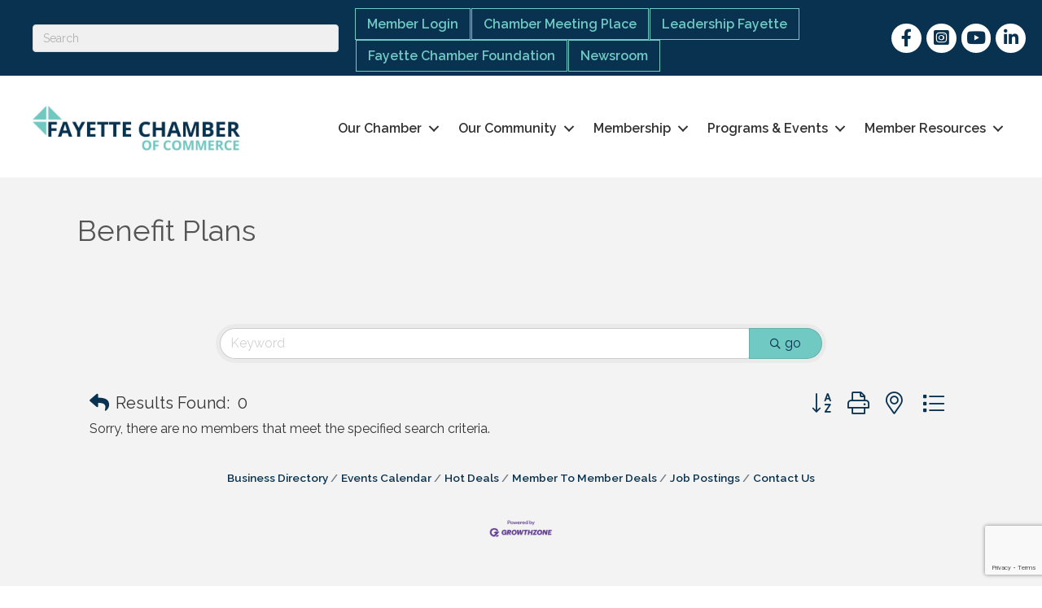

--- FILE ---
content_type: text/html; charset=utf-8
request_url: https://www.google.com/recaptcha/enterprise/anchor?ar=1&k=6LfI_T8rAAAAAMkWHrLP_GfSf3tLy9tKa839wcWa&co=aHR0cDovL2J1c2luZXNzLmZheWV0dGVjaGFtYmVyLm9yZzo4MA..&hl=en&v=PoyoqOPhxBO7pBk68S4YbpHZ&size=invisible&anchor-ms=20000&execute-ms=30000&cb=y06depx031m
body_size: 48772
content:
<!DOCTYPE HTML><html dir="ltr" lang="en"><head><meta http-equiv="Content-Type" content="text/html; charset=UTF-8">
<meta http-equiv="X-UA-Compatible" content="IE=edge">
<title>reCAPTCHA</title>
<style type="text/css">
/* cyrillic-ext */
@font-face {
  font-family: 'Roboto';
  font-style: normal;
  font-weight: 400;
  font-stretch: 100%;
  src: url(//fonts.gstatic.com/s/roboto/v48/KFO7CnqEu92Fr1ME7kSn66aGLdTylUAMa3GUBHMdazTgWw.woff2) format('woff2');
  unicode-range: U+0460-052F, U+1C80-1C8A, U+20B4, U+2DE0-2DFF, U+A640-A69F, U+FE2E-FE2F;
}
/* cyrillic */
@font-face {
  font-family: 'Roboto';
  font-style: normal;
  font-weight: 400;
  font-stretch: 100%;
  src: url(//fonts.gstatic.com/s/roboto/v48/KFO7CnqEu92Fr1ME7kSn66aGLdTylUAMa3iUBHMdazTgWw.woff2) format('woff2');
  unicode-range: U+0301, U+0400-045F, U+0490-0491, U+04B0-04B1, U+2116;
}
/* greek-ext */
@font-face {
  font-family: 'Roboto';
  font-style: normal;
  font-weight: 400;
  font-stretch: 100%;
  src: url(//fonts.gstatic.com/s/roboto/v48/KFO7CnqEu92Fr1ME7kSn66aGLdTylUAMa3CUBHMdazTgWw.woff2) format('woff2');
  unicode-range: U+1F00-1FFF;
}
/* greek */
@font-face {
  font-family: 'Roboto';
  font-style: normal;
  font-weight: 400;
  font-stretch: 100%;
  src: url(//fonts.gstatic.com/s/roboto/v48/KFO7CnqEu92Fr1ME7kSn66aGLdTylUAMa3-UBHMdazTgWw.woff2) format('woff2');
  unicode-range: U+0370-0377, U+037A-037F, U+0384-038A, U+038C, U+038E-03A1, U+03A3-03FF;
}
/* math */
@font-face {
  font-family: 'Roboto';
  font-style: normal;
  font-weight: 400;
  font-stretch: 100%;
  src: url(//fonts.gstatic.com/s/roboto/v48/KFO7CnqEu92Fr1ME7kSn66aGLdTylUAMawCUBHMdazTgWw.woff2) format('woff2');
  unicode-range: U+0302-0303, U+0305, U+0307-0308, U+0310, U+0312, U+0315, U+031A, U+0326-0327, U+032C, U+032F-0330, U+0332-0333, U+0338, U+033A, U+0346, U+034D, U+0391-03A1, U+03A3-03A9, U+03B1-03C9, U+03D1, U+03D5-03D6, U+03F0-03F1, U+03F4-03F5, U+2016-2017, U+2034-2038, U+203C, U+2040, U+2043, U+2047, U+2050, U+2057, U+205F, U+2070-2071, U+2074-208E, U+2090-209C, U+20D0-20DC, U+20E1, U+20E5-20EF, U+2100-2112, U+2114-2115, U+2117-2121, U+2123-214F, U+2190, U+2192, U+2194-21AE, U+21B0-21E5, U+21F1-21F2, U+21F4-2211, U+2213-2214, U+2216-22FF, U+2308-230B, U+2310, U+2319, U+231C-2321, U+2336-237A, U+237C, U+2395, U+239B-23B7, U+23D0, U+23DC-23E1, U+2474-2475, U+25AF, U+25B3, U+25B7, U+25BD, U+25C1, U+25CA, U+25CC, U+25FB, U+266D-266F, U+27C0-27FF, U+2900-2AFF, U+2B0E-2B11, U+2B30-2B4C, U+2BFE, U+3030, U+FF5B, U+FF5D, U+1D400-1D7FF, U+1EE00-1EEFF;
}
/* symbols */
@font-face {
  font-family: 'Roboto';
  font-style: normal;
  font-weight: 400;
  font-stretch: 100%;
  src: url(//fonts.gstatic.com/s/roboto/v48/KFO7CnqEu92Fr1ME7kSn66aGLdTylUAMaxKUBHMdazTgWw.woff2) format('woff2');
  unicode-range: U+0001-000C, U+000E-001F, U+007F-009F, U+20DD-20E0, U+20E2-20E4, U+2150-218F, U+2190, U+2192, U+2194-2199, U+21AF, U+21E6-21F0, U+21F3, U+2218-2219, U+2299, U+22C4-22C6, U+2300-243F, U+2440-244A, U+2460-24FF, U+25A0-27BF, U+2800-28FF, U+2921-2922, U+2981, U+29BF, U+29EB, U+2B00-2BFF, U+4DC0-4DFF, U+FFF9-FFFB, U+10140-1018E, U+10190-1019C, U+101A0, U+101D0-101FD, U+102E0-102FB, U+10E60-10E7E, U+1D2C0-1D2D3, U+1D2E0-1D37F, U+1F000-1F0FF, U+1F100-1F1AD, U+1F1E6-1F1FF, U+1F30D-1F30F, U+1F315, U+1F31C, U+1F31E, U+1F320-1F32C, U+1F336, U+1F378, U+1F37D, U+1F382, U+1F393-1F39F, U+1F3A7-1F3A8, U+1F3AC-1F3AF, U+1F3C2, U+1F3C4-1F3C6, U+1F3CA-1F3CE, U+1F3D4-1F3E0, U+1F3ED, U+1F3F1-1F3F3, U+1F3F5-1F3F7, U+1F408, U+1F415, U+1F41F, U+1F426, U+1F43F, U+1F441-1F442, U+1F444, U+1F446-1F449, U+1F44C-1F44E, U+1F453, U+1F46A, U+1F47D, U+1F4A3, U+1F4B0, U+1F4B3, U+1F4B9, U+1F4BB, U+1F4BF, U+1F4C8-1F4CB, U+1F4D6, U+1F4DA, U+1F4DF, U+1F4E3-1F4E6, U+1F4EA-1F4ED, U+1F4F7, U+1F4F9-1F4FB, U+1F4FD-1F4FE, U+1F503, U+1F507-1F50B, U+1F50D, U+1F512-1F513, U+1F53E-1F54A, U+1F54F-1F5FA, U+1F610, U+1F650-1F67F, U+1F687, U+1F68D, U+1F691, U+1F694, U+1F698, U+1F6AD, U+1F6B2, U+1F6B9-1F6BA, U+1F6BC, U+1F6C6-1F6CF, U+1F6D3-1F6D7, U+1F6E0-1F6EA, U+1F6F0-1F6F3, U+1F6F7-1F6FC, U+1F700-1F7FF, U+1F800-1F80B, U+1F810-1F847, U+1F850-1F859, U+1F860-1F887, U+1F890-1F8AD, U+1F8B0-1F8BB, U+1F8C0-1F8C1, U+1F900-1F90B, U+1F93B, U+1F946, U+1F984, U+1F996, U+1F9E9, U+1FA00-1FA6F, U+1FA70-1FA7C, U+1FA80-1FA89, U+1FA8F-1FAC6, U+1FACE-1FADC, U+1FADF-1FAE9, U+1FAF0-1FAF8, U+1FB00-1FBFF;
}
/* vietnamese */
@font-face {
  font-family: 'Roboto';
  font-style: normal;
  font-weight: 400;
  font-stretch: 100%;
  src: url(//fonts.gstatic.com/s/roboto/v48/KFO7CnqEu92Fr1ME7kSn66aGLdTylUAMa3OUBHMdazTgWw.woff2) format('woff2');
  unicode-range: U+0102-0103, U+0110-0111, U+0128-0129, U+0168-0169, U+01A0-01A1, U+01AF-01B0, U+0300-0301, U+0303-0304, U+0308-0309, U+0323, U+0329, U+1EA0-1EF9, U+20AB;
}
/* latin-ext */
@font-face {
  font-family: 'Roboto';
  font-style: normal;
  font-weight: 400;
  font-stretch: 100%;
  src: url(//fonts.gstatic.com/s/roboto/v48/KFO7CnqEu92Fr1ME7kSn66aGLdTylUAMa3KUBHMdazTgWw.woff2) format('woff2');
  unicode-range: U+0100-02BA, U+02BD-02C5, U+02C7-02CC, U+02CE-02D7, U+02DD-02FF, U+0304, U+0308, U+0329, U+1D00-1DBF, U+1E00-1E9F, U+1EF2-1EFF, U+2020, U+20A0-20AB, U+20AD-20C0, U+2113, U+2C60-2C7F, U+A720-A7FF;
}
/* latin */
@font-face {
  font-family: 'Roboto';
  font-style: normal;
  font-weight: 400;
  font-stretch: 100%;
  src: url(//fonts.gstatic.com/s/roboto/v48/KFO7CnqEu92Fr1ME7kSn66aGLdTylUAMa3yUBHMdazQ.woff2) format('woff2');
  unicode-range: U+0000-00FF, U+0131, U+0152-0153, U+02BB-02BC, U+02C6, U+02DA, U+02DC, U+0304, U+0308, U+0329, U+2000-206F, U+20AC, U+2122, U+2191, U+2193, U+2212, U+2215, U+FEFF, U+FFFD;
}
/* cyrillic-ext */
@font-face {
  font-family: 'Roboto';
  font-style: normal;
  font-weight: 500;
  font-stretch: 100%;
  src: url(//fonts.gstatic.com/s/roboto/v48/KFO7CnqEu92Fr1ME7kSn66aGLdTylUAMa3GUBHMdazTgWw.woff2) format('woff2');
  unicode-range: U+0460-052F, U+1C80-1C8A, U+20B4, U+2DE0-2DFF, U+A640-A69F, U+FE2E-FE2F;
}
/* cyrillic */
@font-face {
  font-family: 'Roboto';
  font-style: normal;
  font-weight: 500;
  font-stretch: 100%;
  src: url(//fonts.gstatic.com/s/roboto/v48/KFO7CnqEu92Fr1ME7kSn66aGLdTylUAMa3iUBHMdazTgWw.woff2) format('woff2');
  unicode-range: U+0301, U+0400-045F, U+0490-0491, U+04B0-04B1, U+2116;
}
/* greek-ext */
@font-face {
  font-family: 'Roboto';
  font-style: normal;
  font-weight: 500;
  font-stretch: 100%;
  src: url(//fonts.gstatic.com/s/roboto/v48/KFO7CnqEu92Fr1ME7kSn66aGLdTylUAMa3CUBHMdazTgWw.woff2) format('woff2');
  unicode-range: U+1F00-1FFF;
}
/* greek */
@font-face {
  font-family: 'Roboto';
  font-style: normal;
  font-weight: 500;
  font-stretch: 100%;
  src: url(//fonts.gstatic.com/s/roboto/v48/KFO7CnqEu92Fr1ME7kSn66aGLdTylUAMa3-UBHMdazTgWw.woff2) format('woff2');
  unicode-range: U+0370-0377, U+037A-037F, U+0384-038A, U+038C, U+038E-03A1, U+03A3-03FF;
}
/* math */
@font-face {
  font-family: 'Roboto';
  font-style: normal;
  font-weight: 500;
  font-stretch: 100%;
  src: url(//fonts.gstatic.com/s/roboto/v48/KFO7CnqEu92Fr1ME7kSn66aGLdTylUAMawCUBHMdazTgWw.woff2) format('woff2');
  unicode-range: U+0302-0303, U+0305, U+0307-0308, U+0310, U+0312, U+0315, U+031A, U+0326-0327, U+032C, U+032F-0330, U+0332-0333, U+0338, U+033A, U+0346, U+034D, U+0391-03A1, U+03A3-03A9, U+03B1-03C9, U+03D1, U+03D5-03D6, U+03F0-03F1, U+03F4-03F5, U+2016-2017, U+2034-2038, U+203C, U+2040, U+2043, U+2047, U+2050, U+2057, U+205F, U+2070-2071, U+2074-208E, U+2090-209C, U+20D0-20DC, U+20E1, U+20E5-20EF, U+2100-2112, U+2114-2115, U+2117-2121, U+2123-214F, U+2190, U+2192, U+2194-21AE, U+21B0-21E5, U+21F1-21F2, U+21F4-2211, U+2213-2214, U+2216-22FF, U+2308-230B, U+2310, U+2319, U+231C-2321, U+2336-237A, U+237C, U+2395, U+239B-23B7, U+23D0, U+23DC-23E1, U+2474-2475, U+25AF, U+25B3, U+25B7, U+25BD, U+25C1, U+25CA, U+25CC, U+25FB, U+266D-266F, U+27C0-27FF, U+2900-2AFF, U+2B0E-2B11, U+2B30-2B4C, U+2BFE, U+3030, U+FF5B, U+FF5D, U+1D400-1D7FF, U+1EE00-1EEFF;
}
/* symbols */
@font-face {
  font-family: 'Roboto';
  font-style: normal;
  font-weight: 500;
  font-stretch: 100%;
  src: url(//fonts.gstatic.com/s/roboto/v48/KFO7CnqEu92Fr1ME7kSn66aGLdTylUAMaxKUBHMdazTgWw.woff2) format('woff2');
  unicode-range: U+0001-000C, U+000E-001F, U+007F-009F, U+20DD-20E0, U+20E2-20E4, U+2150-218F, U+2190, U+2192, U+2194-2199, U+21AF, U+21E6-21F0, U+21F3, U+2218-2219, U+2299, U+22C4-22C6, U+2300-243F, U+2440-244A, U+2460-24FF, U+25A0-27BF, U+2800-28FF, U+2921-2922, U+2981, U+29BF, U+29EB, U+2B00-2BFF, U+4DC0-4DFF, U+FFF9-FFFB, U+10140-1018E, U+10190-1019C, U+101A0, U+101D0-101FD, U+102E0-102FB, U+10E60-10E7E, U+1D2C0-1D2D3, U+1D2E0-1D37F, U+1F000-1F0FF, U+1F100-1F1AD, U+1F1E6-1F1FF, U+1F30D-1F30F, U+1F315, U+1F31C, U+1F31E, U+1F320-1F32C, U+1F336, U+1F378, U+1F37D, U+1F382, U+1F393-1F39F, U+1F3A7-1F3A8, U+1F3AC-1F3AF, U+1F3C2, U+1F3C4-1F3C6, U+1F3CA-1F3CE, U+1F3D4-1F3E0, U+1F3ED, U+1F3F1-1F3F3, U+1F3F5-1F3F7, U+1F408, U+1F415, U+1F41F, U+1F426, U+1F43F, U+1F441-1F442, U+1F444, U+1F446-1F449, U+1F44C-1F44E, U+1F453, U+1F46A, U+1F47D, U+1F4A3, U+1F4B0, U+1F4B3, U+1F4B9, U+1F4BB, U+1F4BF, U+1F4C8-1F4CB, U+1F4D6, U+1F4DA, U+1F4DF, U+1F4E3-1F4E6, U+1F4EA-1F4ED, U+1F4F7, U+1F4F9-1F4FB, U+1F4FD-1F4FE, U+1F503, U+1F507-1F50B, U+1F50D, U+1F512-1F513, U+1F53E-1F54A, U+1F54F-1F5FA, U+1F610, U+1F650-1F67F, U+1F687, U+1F68D, U+1F691, U+1F694, U+1F698, U+1F6AD, U+1F6B2, U+1F6B9-1F6BA, U+1F6BC, U+1F6C6-1F6CF, U+1F6D3-1F6D7, U+1F6E0-1F6EA, U+1F6F0-1F6F3, U+1F6F7-1F6FC, U+1F700-1F7FF, U+1F800-1F80B, U+1F810-1F847, U+1F850-1F859, U+1F860-1F887, U+1F890-1F8AD, U+1F8B0-1F8BB, U+1F8C0-1F8C1, U+1F900-1F90B, U+1F93B, U+1F946, U+1F984, U+1F996, U+1F9E9, U+1FA00-1FA6F, U+1FA70-1FA7C, U+1FA80-1FA89, U+1FA8F-1FAC6, U+1FACE-1FADC, U+1FADF-1FAE9, U+1FAF0-1FAF8, U+1FB00-1FBFF;
}
/* vietnamese */
@font-face {
  font-family: 'Roboto';
  font-style: normal;
  font-weight: 500;
  font-stretch: 100%;
  src: url(//fonts.gstatic.com/s/roboto/v48/KFO7CnqEu92Fr1ME7kSn66aGLdTylUAMa3OUBHMdazTgWw.woff2) format('woff2');
  unicode-range: U+0102-0103, U+0110-0111, U+0128-0129, U+0168-0169, U+01A0-01A1, U+01AF-01B0, U+0300-0301, U+0303-0304, U+0308-0309, U+0323, U+0329, U+1EA0-1EF9, U+20AB;
}
/* latin-ext */
@font-face {
  font-family: 'Roboto';
  font-style: normal;
  font-weight: 500;
  font-stretch: 100%;
  src: url(//fonts.gstatic.com/s/roboto/v48/KFO7CnqEu92Fr1ME7kSn66aGLdTylUAMa3KUBHMdazTgWw.woff2) format('woff2');
  unicode-range: U+0100-02BA, U+02BD-02C5, U+02C7-02CC, U+02CE-02D7, U+02DD-02FF, U+0304, U+0308, U+0329, U+1D00-1DBF, U+1E00-1E9F, U+1EF2-1EFF, U+2020, U+20A0-20AB, U+20AD-20C0, U+2113, U+2C60-2C7F, U+A720-A7FF;
}
/* latin */
@font-face {
  font-family: 'Roboto';
  font-style: normal;
  font-weight: 500;
  font-stretch: 100%;
  src: url(//fonts.gstatic.com/s/roboto/v48/KFO7CnqEu92Fr1ME7kSn66aGLdTylUAMa3yUBHMdazQ.woff2) format('woff2');
  unicode-range: U+0000-00FF, U+0131, U+0152-0153, U+02BB-02BC, U+02C6, U+02DA, U+02DC, U+0304, U+0308, U+0329, U+2000-206F, U+20AC, U+2122, U+2191, U+2193, U+2212, U+2215, U+FEFF, U+FFFD;
}
/* cyrillic-ext */
@font-face {
  font-family: 'Roboto';
  font-style: normal;
  font-weight: 900;
  font-stretch: 100%;
  src: url(//fonts.gstatic.com/s/roboto/v48/KFO7CnqEu92Fr1ME7kSn66aGLdTylUAMa3GUBHMdazTgWw.woff2) format('woff2');
  unicode-range: U+0460-052F, U+1C80-1C8A, U+20B4, U+2DE0-2DFF, U+A640-A69F, U+FE2E-FE2F;
}
/* cyrillic */
@font-face {
  font-family: 'Roboto';
  font-style: normal;
  font-weight: 900;
  font-stretch: 100%;
  src: url(//fonts.gstatic.com/s/roboto/v48/KFO7CnqEu92Fr1ME7kSn66aGLdTylUAMa3iUBHMdazTgWw.woff2) format('woff2');
  unicode-range: U+0301, U+0400-045F, U+0490-0491, U+04B0-04B1, U+2116;
}
/* greek-ext */
@font-face {
  font-family: 'Roboto';
  font-style: normal;
  font-weight: 900;
  font-stretch: 100%;
  src: url(//fonts.gstatic.com/s/roboto/v48/KFO7CnqEu92Fr1ME7kSn66aGLdTylUAMa3CUBHMdazTgWw.woff2) format('woff2');
  unicode-range: U+1F00-1FFF;
}
/* greek */
@font-face {
  font-family: 'Roboto';
  font-style: normal;
  font-weight: 900;
  font-stretch: 100%;
  src: url(//fonts.gstatic.com/s/roboto/v48/KFO7CnqEu92Fr1ME7kSn66aGLdTylUAMa3-UBHMdazTgWw.woff2) format('woff2');
  unicode-range: U+0370-0377, U+037A-037F, U+0384-038A, U+038C, U+038E-03A1, U+03A3-03FF;
}
/* math */
@font-face {
  font-family: 'Roboto';
  font-style: normal;
  font-weight: 900;
  font-stretch: 100%;
  src: url(//fonts.gstatic.com/s/roboto/v48/KFO7CnqEu92Fr1ME7kSn66aGLdTylUAMawCUBHMdazTgWw.woff2) format('woff2');
  unicode-range: U+0302-0303, U+0305, U+0307-0308, U+0310, U+0312, U+0315, U+031A, U+0326-0327, U+032C, U+032F-0330, U+0332-0333, U+0338, U+033A, U+0346, U+034D, U+0391-03A1, U+03A3-03A9, U+03B1-03C9, U+03D1, U+03D5-03D6, U+03F0-03F1, U+03F4-03F5, U+2016-2017, U+2034-2038, U+203C, U+2040, U+2043, U+2047, U+2050, U+2057, U+205F, U+2070-2071, U+2074-208E, U+2090-209C, U+20D0-20DC, U+20E1, U+20E5-20EF, U+2100-2112, U+2114-2115, U+2117-2121, U+2123-214F, U+2190, U+2192, U+2194-21AE, U+21B0-21E5, U+21F1-21F2, U+21F4-2211, U+2213-2214, U+2216-22FF, U+2308-230B, U+2310, U+2319, U+231C-2321, U+2336-237A, U+237C, U+2395, U+239B-23B7, U+23D0, U+23DC-23E1, U+2474-2475, U+25AF, U+25B3, U+25B7, U+25BD, U+25C1, U+25CA, U+25CC, U+25FB, U+266D-266F, U+27C0-27FF, U+2900-2AFF, U+2B0E-2B11, U+2B30-2B4C, U+2BFE, U+3030, U+FF5B, U+FF5D, U+1D400-1D7FF, U+1EE00-1EEFF;
}
/* symbols */
@font-face {
  font-family: 'Roboto';
  font-style: normal;
  font-weight: 900;
  font-stretch: 100%;
  src: url(//fonts.gstatic.com/s/roboto/v48/KFO7CnqEu92Fr1ME7kSn66aGLdTylUAMaxKUBHMdazTgWw.woff2) format('woff2');
  unicode-range: U+0001-000C, U+000E-001F, U+007F-009F, U+20DD-20E0, U+20E2-20E4, U+2150-218F, U+2190, U+2192, U+2194-2199, U+21AF, U+21E6-21F0, U+21F3, U+2218-2219, U+2299, U+22C4-22C6, U+2300-243F, U+2440-244A, U+2460-24FF, U+25A0-27BF, U+2800-28FF, U+2921-2922, U+2981, U+29BF, U+29EB, U+2B00-2BFF, U+4DC0-4DFF, U+FFF9-FFFB, U+10140-1018E, U+10190-1019C, U+101A0, U+101D0-101FD, U+102E0-102FB, U+10E60-10E7E, U+1D2C0-1D2D3, U+1D2E0-1D37F, U+1F000-1F0FF, U+1F100-1F1AD, U+1F1E6-1F1FF, U+1F30D-1F30F, U+1F315, U+1F31C, U+1F31E, U+1F320-1F32C, U+1F336, U+1F378, U+1F37D, U+1F382, U+1F393-1F39F, U+1F3A7-1F3A8, U+1F3AC-1F3AF, U+1F3C2, U+1F3C4-1F3C6, U+1F3CA-1F3CE, U+1F3D4-1F3E0, U+1F3ED, U+1F3F1-1F3F3, U+1F3F5-1F3F7, U+1F408, U+1F415, U+1F41F, U+1F426, U+1F43F, U+1F441-1F442, U+1F444, U+1F446-1F449, U+1F44C-1F44E, U+1F453, U+1F46A, U+1F47D, U+1F4A3, U+1F4B0, U+1F4B3, U+1F4B9, U+1F4BB, U+1F4BF, U+1F4C8-1F4CB, U+1F4D6, U+1F4DA, U+1F4DF, U+1F4E3-1F4E6, U+1F4EA-1F4ED, U+1F4F7, U+1F4F9-1F4FB, U+1F4FD-1F4FE, U+1F503, U+1F507-1F50B, U+1F50D, U+1F512-1F513, U+1F53E-1F54A, U+1F54F-1F5FA, U+1F610, U+1F650-1F67F, U+1F687, U+1F68D, U+1F691, U+1F694, U+1F698, U+1F6AD, U+1F6B2, U+1F6B9-1F6BA, U+1F6BC, U+1F6C6-1F6CF, U+1F6D3-1F6D7, U+1F6E0-1F6EA, U+1F6F0-1F6F3, U+1F6F7-1F6FC, U+1F700-1F7FF, U+1F800-1F80B, U+1F810-1F847, U+1F850-1F859, U+1F860-1F887, U+1F890-1F8AD, U+1F8B0-1F8BB, U+1F8C0-1F8C1, U+1F900-1F90B, U+1F93B, U+1F946, U+1F984, U+1F996, U+1F9E9, U+1FA00-1FA6F, U+1FA70-1FA7C, U+1FA80-1FA89, U+1FA8F-1FAC6, U+1FACE-1FADC, U+1FADF-1FAE9, U+1FAF0-1FAF8, U+1FB00-1FBFF;
}
/* vietnamese */
@font-face {
  font-family: 'Roboto';
  font-style: normal;
  font-weight: 900;
  font-stretch: 100%;
  src: url(//fonts.gstatic.com/s/roboto/v48/KFO7CnqEu92Fr1ME7kSn66aGLdTylUAMa3OUBHMdazTgWw.woff2) format('woff2');
  unicode-range: U+0102-0103, U+0110-0111, U+0128-0129, U+0168-0169, U+01A0-01A1, U+01AF-01B0, U+0300-0301, U+0303-0304, U+0308-0309, U+0323, U+0329, U+1EA0-1EF9, U+20AB;
}
/* latin-ext */
@font-face {
  font-family: 'Roboto';
  font-style: normal;
  font-weight: 900;
  font-stretch: 100%;
  src: url(//fonts.gstatic.com/s/roboto/v48/KFO7CnqEu92Fr1ME7kSn66aGLdTylUAMa3KUBHMdazTgWw.woff2) format('woff2');
  unicode-range: U+0100-02BA, U+02BD-02C5, U+02C7-02CC, U+02CE-02D7, U+02DD-02FF, U+0304, U+0308, U+0329, U+1D00-1DBF, U+1E00-1E9F, U+1EF2-1EFF, U+2020, U+20A0-20AB, U+20AD-20C0, U+2113, U+2C60-2C7F, U+A720-A7FF;
}
/* latin */
@font-face {
  font-family: 'Roboto';
  font-style: normal;
  font-weight: 900;
  font-stretch: 100%;
  src: url(//fonts.gstatic.com/s/roboto/v48/KFO7CnqEu92Fr1ME7kSn66aGLdTylUAMa3yUBHMdazQ.woff2) format('woff2');
  unicode-range: U+0000-00FF, U+0131, U+0152-0153, U+02BB-02BC, U+02C6, U+02DA, U+02DC, U+0304, U+0308, U+0329, U+2000-206F, U+20AC, U+2122, U+2191, U+2193, U+2212, U+2215, U+FEFF, U+FFFD;
}

</style>
<link rel="stylesheet" type="text/css" href="https://www.gstatic.com/recaptcha/releases/PoyoqOPhxBO7pBk68S4YbpHZ/styles__ltr.css">
<script nonce="FLPZodgFWtabgEftBcKciA" type="text/javascript">window['__recaptcha_api'] = 'https://www.google.com/recaptcha/enterprise/';</script>
<script type="text/javascript" src="https://www.gstatic.com/recaptcha/releases/PoyoqOPhxBO7pBk68S4YbpHZ/recaptcha__en.js" nonce="FLPZodgFWtabgEftBcKciA">
      
    </script></head>
<body><div id="rc-anchor-alert" class="rc-anchor-alert"></div>
<input type="hidden" id="recaptcha-token" value="[base64]">
<script type="text/javascript" nonce="FLPZodgFWtabgEftBcKciA">
      recaptcha.anchor.Main.init("[\x22ainput\x22,[\x22bgdata\x22,\x22\x22,\[base64]/[base64]/bmV3IFpbdF0obVswXSk6Sz09Mj9uZXcgWlt0XShtWzBdLG1bMV0pOks9PTM/bmV3IFpbdF0obVswXSxtWzFdLG1bMl0pOks9PTQ/[base64]/[base64]/[base64]/[base64]/[base64]/[base64]/[base64]/[base64]/[base64]/[base64]/[base64]/[base64]/[base64]/[base64]\\u003d\\u003d\x22,\[base64]\\u003d\x22,\[base64]/CixpML8KgeMO/PhHDgHHCrsOAwoXDicKlwr7DpsO2GH56wo5nRA1uWsOpcgzChcO1dsK+UsKLw7LCgHLDiSMYwoZ0w6N4wrzDuWxCDsOewo3Dm0tIw49JAMK6wrvCtMOgw6ZzEMKmND1uwrvDqcK6Z8K/fMKjAcKywo0Kw6DDi3Yuw55oADkww5fDu8OQwobChmZsf8OEw6LDl8KHfsOBJMO0RzQJw65Vw5bChcKSw5bCkMO7F8OowpNOwrQQS8OEwrDClVllWMOAEMObwrl+BXnDgE3DqW/Dp1DDoMKfw6Rgw6fDksOGw61bGg3CvyrDnCFzw5ohW3vCnm3Cl8Klw4B1LEYhw7LCs8K3w4nCn8KADik+w4QVwo9sKyFYR8K8SBbDjcO7w6/Ct8K+wpzDksOVwo7CqyvCnsOLPjLCrRIXBkdKwovDlcOUBsKGGMKhCmHDsMKCw7MfWMKuA09rWcK9X8KnQA/CrXDDjsOnwqHDncO9bsOKwp7DvMKSw6DDh0IXw6wdw7YgPW44QARZwrXDq0TCgHLCjgzDvD/DinfDrCXDjcOQw4IPJXLCgWJaLMOmwpcmwpzDqcK/wpwFw7sbFsOoIcKCwolXGsKQwrDCqcKpw6NQw7Vqw7kNwqJRFMOSwrZUHz/[base64]/Dp1DCtWrClcObbydubxsDw7vDo1N6IcK+wrREwrYTwrvDjk/Dk8OYM8KKY8KLO8OQwqkjwpgJR2UGPH9BwoEYw4Y1w6M3TCXDkcKmecOnw4hSwqjCrcKlw6PCinJUwqzCvMKtOMKkwqnCicKvBX/ClUDDuMKDwpDCqcK/S8OuMhnCncKiwobDsSzCu8ONGDjChsK5Slo2w4s6w4HDmG7Dq0PDuMKew5IyI1rDnn/DvcK5UMKOTsOnF8OafRjDsUpawqppScO6NjdXXldiwqTCksKkIF3Dm8K/w6vDt8Oyd3IXfgTDhMOCSMOjayNVJh9rwpfCqjFYw4/CvcO5KwYSw77Dq8KTwp5Gw7k8w6PCumlSw6otOA15w7TCq8KPwpHCgE3Doz15asKTLMOpwqXDqcOtw7I9QUFQTyk/YMOvb8KoFcO8BGrCusOWQsKdJMOCwobDvTfCsDsccmgvw5bDncOnLBbDnMK9C07ClcKVdSvDoxTDkSzDvyvCvcKnw715w5TCj3ZMSE3DpsOuUsO4wrlkZUHCrsOlCABGw4U7EQgsIhYbw7/[base64]/CtsKwf8OZQsKOY34CwoQbw5YrX8Kkw5vDs8OXw7laLsKENi0/w7ZIw4DCqCPCr8K/w5gfw6DCt8K9NsOhMsKMQVcNwoVVNyPDisKbHk52w7nCp8KNd8OcPTTCi1LCpRsnYMKuCsOJZcOjL8O7BcOWGcKIwq7CjELDlmbCgMKpZHrCuX/[base64]/[base64]/Cq3bDo8KAHTDDtMKPL8OcacO0Onllw7jCk2vDoyEkw6rCt8OVw4V6IsKkDA5/LsKjw7MIwpXCoMOQEsKPdzxrwoHDnkfDiHgdBhzCg8Onwr5vw7pSwpnCv1vCnMOPWsOhwpYNN8O/L8KKw7DDl34VAsOxdUzCnDfDox8kYsOfwrXDkEMEK8OCwq1TdcKBHSDDo8OdFsKZE8K5UXfDvcOiL8OYCF0RZnHCgsOILsKHwqtbJkRIw7cvdsKnw53Dq8OIcsKlwoZBZH/CsBXCu1ledcK/AcKDwpbCsi3DmMOXCsOwViTCu8OjPh4xeg3DmRzCvsONwrbDizjDmR9pw7hwIisBMHZQW8KNwqzDginChBDDjsO4w4RrwoZXwp4oXcKJV8Orw6t/Cx8TQl7Cp2dfXsKJwpRFwo/DsMOhesKWw5jCn8KLwrPDiMKresKGwrFwCMOGwofCrMOPwrDDr8OCw642FMKlc8OLw4zClcKow5dEwrLDpsOebC8KIDZZwrVxbFo9w6YDwqdRdCjClMKHw7Mxwr9lT2PCmsKac1PCmBgXw6/[base64]/ClsKjWgvCumTDmMOfChvCm8KwfUPCqsOHUXsgw6/CmHvCosOQd8K6byLCpsKFw4/Di8KHw4bDkAUaI0JDHsK1DnEKwp5ZVsKew4BXKHc7w6TCpB48Cj10w6vDvMOaMMOHw4NCw7N3w7M/wpHCmF5PJhJ/fCxSLkPCpsOxZygCBXjDrHLDrjfDq8O5HgRiFE0jZcK+wo3DoH9MNDARw4nCssOGG8OuwrooYcOjG3pLP3bDucK/VwbCjxl3FMKlw7fChcK1SsKOHMKRPDLDr8KcwrfChD3DlkZkVcOnwofDtcOVw5hlw4YbwovDm1DCi2tzPMKRwrfCl8K3cxJVcMKYw55/wpLDm27Cp8KmbkYkw5ogwpVUQ8KGSh0cZ8O9UMOMw73ClzNwwr18wonDhmMDwo4kwr7DqcKJT8OSw4PDuiw/w61DOW0/w6vDtsKRw5nDuMKlWljDqm3CqMKBRSxrb0HDpsOBEsOEV05hIjlpMmHDv8KOOm0tUXFMwozDrmbDgMKSw5cHw4LCr0Umwp01woo2d3XDsMOHL8OYwrnChMKgM8OgFcOIbRF6GQ9jShRwwqjDvEbDgUELGirDoMKFFU/Dr8KLQGzCiicMScKQRVDDh8OUwpTDj0YAScKWTsOFwrg/[base64]/[base64]/[base64]/MsK+wonDkAfCnkLCoGVuPMOuwo0gNXoPMMKyw4cdw6fCrsKSw4Rwwr3DqQI7wq7DvwnCvMKtwpUIY0/DvgzDnmHCtBPDpcOgwoV0wrnCi09KD8KlMwrDvhVtMS/CnwDDscOiw4bCgsOvwpXCvwHDmlFPRMOmwp3DlMOvQMKHwqB3wojDrsOGwpp9wrRJwrdoLcKiw61DSMKEwrc8woc1Y8Kxw4tBw7rDum1Cwp3DgcKhXE/[base64]/VG8XRXAGCMKbVcOGPw7CsSwuW8KlG8K7Tl4cw4zDusKAScO8w7pcaGbDhGY5T13DpMOZw47Dgj/DmSnDs0fDpMOdEhFqcsKTUz1Fw48Yw7nCncK4JsKRGsK5J2V+wqTCuFEqJ8KLwp7CtsOfLMKbw7bDtcOOYVEmPsOCQ8Ojw7TCn1bDv8OyeXfCocK5FifDqcKYFg4/w4dDwosbw4XCiX/DqMKjw6JpSMKSNcOUMcKKH8OSQsOfOcK5V8OvwpgOwp9lwqokwowHQ8K/dFTCtsKTaSYIYh83IcOgY8KsQcKswpFQS0HCunTDqVLDkcO9w4dcfAnDrsKHwo7Cp8OWwrvCr8OQwr1ZdMKfezIiwpXCicOOFwnCrH1lacKkBVTDv8KdwqZaDcK5woFqw5DDhsOZIQo/w6TCtcKmfmYzw5bDlibCklXDo8O/VMOqMCkMwoLDhyDDvmXDowxcwrB2CMOHw6jDkQ1Aw7Z/w5cBbcONwrYXIw/DpiXDtcK4wotYNMKww79Dw65/wqhgw7lcwrA2w5jCmMK6BULCjF14w7UtwrjDoV/Dil18w6Ebwrt7w7Bywp/[base64]/DuG0SLw7DgsKiwrNBwqzDmETDpMK/[base64]/[base64]/[base64]/CohPDksKXERHDgRhowrfCp8KRw7Jaw6RKecKvWDhveEZ3J8K9NsKiwp9FbD3Cl8OVJ3HCncOJwqrDucK/[base64]/ChA5VGsOCC8Kuwp3DtxDDhMKXwovCjsKwwoEvCgHDhcOkBGJ5cMKxwqtJw7AKwq/CuGYXwpEMwqjCjBEde3k4IXDCk8OiYsKeXwILw5xvb8OQw5Z+TcKgwrA9w4XDpUIpX8KqFSt2FsKGQGrCiDTCs8OlcxDDqEU7wpd+DTETw6vClgvDtnAOHwoow5DDizlkwqx/wpNZw61hG8KUw4jDg1vDgsOYw7nDv8OJwoIXfcO7woFzwqIxwoEbTcOsIMOzwr7DvMKzw7bDpVPCoMO9w7/[base64]/Cqj5Be8KpRsOoXMKdIcOjBiHDtXbDvUDDj8KkPsOSBMK5w7xRfsKnXcOMwpt9wqkTAws1Y8OGdyzCgMKHwrvDo8Kbw7/CusOtIcK0b8OCLcOEOcOMwpZ7wp3ClSDCu2loZ0jCrsKIUh/DpSlZW2PDizMOwooPL8KYU03CuBxnwroywrPCugTDg8K/[base64]/CscOJw6PCg8KuCCQqw6B1GsKWw5nCjRLCv8Ojw4oRwpZFJsOeAcKQYEbDi8KywrfDkGMOaSocw4JoU8K1w4/CpcO5eGJmw4lOfsODfV3CvsKjwpp3BsK7fkHDrsKrBsKbdnYiS8OWPi0ZCgowwonDssOiHMO9wqtwQy7Cn2HCncKZSzEewoFnJ8O5LjjCs8KeUBZjwozDmcObAnFxE8Kfw4NXcyMiGsKYSlvCv0nDtAhhV2TCuiAow5opw7wcOgJTQH/DocOUwpNlUMOjDjhBBsKjWVocwocxwqTClUhmWm7DhQTDgMKBHMK7wp3Crj5AQ8OFwqp+W8KvIBrDsFgVb2gHKHXDscOEwp/Dm8KawpbDgsOnfsKeDUY8wqfDgEVnw4wAZ8KeOGjCqcKbw4zCtsOyw43Cr8OrPMKMXMOuw57CvnTDvsKmw7APfGBpw53DpcKVdcKKZMKyJcKhwq0wHEYDdQFCERrDvA7Do1rCpMKGw6zCkmjDmMOlHMKKd8OTCzYZwqwkEEwdwq8TwqrChsO/wpZpFl/Dt8O6wo3Cs0bDp8K0woFPfMOOw59uAcKddD/CvQBbwq5+FHPDhzjCml/DqMKuKsKVOi3Cv8OxwpPCjVEDw47DjsOQwrrCgcKkasK9BQoPM8Kewrt+BxfDpmjCr1TCrsO8J3Vlwo9UQjdfccKewo/CiMOeY2TCuwwDGxI6FTzDgEI5GgDDmm7DshpFFGTCj8O8wrnCqcKOw4LClzYPw5DCh8OHwrsOAcKpUsKGwpBGw7p+w7bCssKWw7hYBHhRUcKWdh0Rw65/wpNpeXlRTgrCuFDCgsKJw7hFFi0dwrHCqMOAwoAKw7HCgcOcwqExaMOrQVHDpgRcUEHDoFbDhsO9wq8twqBXOwMwwp/CnDhgXX93ScOjw6XDlTvDoMOPBMOBJFxdYWbCimDCksOtw6LCqQXClsO1PsO2w7sOw4fDtcOKw7gaBsKkHcOYw6/[base64]/[base64]/DmMOjwq8yMFx9w6rDvcKEcMKTTFXChmxBwoLCj8Kiwr8RCV18w7XDicKtQBJqw7LDv8O4eMKrw6zDiHsnJl3CvsKOacKYw6bCpz3CtMKhw6HCtcOKawFdN8Knw4wYwqbCusOxwqrCgznCjcKOw68UKcKDwoN/[base64]/[base64]/Dg3kJfsOiPmhICE9/NCMQw47CqsOsw7d9w49pFy43acKyw6hNw5MRwp/Cnyl9w6/CgU8wwozCvzwUKw4OdihoSCRVwqYOWcKtHMKKCw3Du0TCkcKTwq1IdSnCnmJHwqvCjMKhwrPDmcKpw5HDmMO9w7U8w7PCh3LCs8KgTMOZwq9dw5F5w4trHMKdYVfDuh5Ww4TCrsKiaW3CuRRkwpwSScKiw7DCnUbCr8KlMx/DuMKiAGfDiMOwYVbDmALDj1gKVcKQw5ocw6fDoi7CjcKNw7/DicOZUMOTwoZVwo/Dt8OowqFbw7vCrsKIZ8Oew5FKfMOjVixRw5HCvcO6woYDEybDpGHCjwYcYT1gwovCm8KywoHCqMOvTcKfw4bCiWskHcO/wq9OwqnDncKvJgDCvsKRw6/CizAkw7LChExQwocQD8Kcw4wVLMO6SMKyDMOcMcOEw5zDkArCssOnclgeJXzDicOBQsOTSVATeDMkw6Zpwq5cVMOCw449bA1QHcOJZ8O0w6rDp2/CusODwrzCkyfCvznDgsK7BcO0w4ZnAcKAQ8KaORbDs8OiwrXDiUd/[base64]/DgcKqw6sWMMKreVBjwolnHsOUaRgHTHQqw758aDlGUsOCSsOlbMOwwoPDocOxw7dow5wxesOhwrc5cVcZwqnDs3ccR8OOekMUwpHDt8KOw6p+w5fCgMKfQMORw4LDnT/Cr8OPEcOLw4bDqkPChA/CmsOOwrgdwpTDqVDCqsOQW8OXH2jClcO4AsK+DMOWw54Mw5FVw7MdQjnCimTCvwXCrcOYNEdvKCfCi2Uzw6t6bh/ChMKwUAJYHcKiw7Ypw5fCtkbDqsKlw5Vqw7vDoMOiwpdFS8KJwpJmw4vDuMOqLnHCkzPCjMKwwrJ7dxbChcOgGz7DsMOvdcKuXA9zcMKdwqzDscKQN0/[base64]/XTtawoN8ZMKow4QOw4jDtj/CpEfDiVPCnjcjw4EcKlPDszfDi8K4w4wXKyrDn8OjcSYOw6LDucKQw7LCrR5XKcOZwohJw7NADcOIesOLG8Opwp8WFsOsK8KEdsOXwozCosKqRQosdGR9Klh5woR+wrzDuMKlZcO8ZSfDh8KdaWRjfcKbNcKPw6/[base64]/[base64]/T3DChlAuHcKtdCE3PVZ2IgokEMK0woXCo8KlwrZqw7MKMMK+ZMOzw7hXwoXDqcK5Ow4FTz7CmMOLwp9nQcOOwp3CvmRpw7LDtyPCgMKIMsKrw6k5ImMSdTxhwp8fYlPDnsOQF8O4fMOfY8KqwrfCmMOfVF4OEiXCpcKRannCiSLCnRYrw5B9KsOrwq1Xwp3CvXtFw5/DncOdw7VCHsOJwp/Cp1zCocKBw6hqWyIlwqPDlsOUwrnCi2UZV0A8D0HCkcKAwrHCisO0wr1uw5wkwpnCv8Olw6ALTB7Cjz3DsGVQSwnDjcKmP8OAHkxqwqDDoUs9CSXCi8Kmw5s2eMOsTSh/PmBkwqx/wpDCicOjw4XDk08mw6LCqcKdw4TCjT4LRzdLwpfCj2kdwoIECsK1f8OxW0d/w5nCncOZDyYwfw7DucKDdArClMOVbmloeiEdw5tDIQHDq8KvUsK6wqBlw7nDuMKef2/CqWFgK3dRI8O7w4PDkEDCk8KRw4M3dXZewoYtLsKzacOWwo88GHNLRsKpwpEPMF99PSnDnRPDqsOXNcOtw5cFw746esO/w54VBMOKwpldIhjDv8KEdsOgw6jDj8OEwpPCrDTDjcOxw4tlI8O7TsO2QCfChRLCvMKxKmnDt8OYZMKNA2rCkcO0HBoZw6vDvMKpJcOSOkrCmQvDtsK8wofDulQqczYDwpgBw6MGw6HCvn7DicKDwrbDkzwiD00Rwp4XVBY2Y2zDhMOVKsKRFWBFJRLDrMKpOV/Dt8KxdlvDp8OQF8OBwo0gwrUyUQ3CksOWwrzCsMOFw7zDo8OuwrLCt8OQwofCusOPScOTMz/DtXDCmMOsXcOmwoovfAVvFQHDlA4ydkzCkR0Ow7AeTU9VaMKpw4bDrsOiwpLCmXDCrFrCpH5zaMOyJcOtwqkLZ2rCinh3w71ewqHChzhowqfCqi7DtH8BdBPDoTzCjAF5w5kPeMK9KsOSMEvDv8KWwoTCucKCw6PDocOsGsKSZMO8w55mwo/Cn8OFwpQFwoDCscKnCFzDtjUfwqnDuTbCnVXCicKCwp04wovCvErCnlgbL8OrwqrCkMOITF3DjcO/wrtNw53ChBbDmsOSasO2w7PDucKUwposP8OZJsOOw5nDqzvCscKhwq7ChU/DtxonU8OGFsK4d8K+w6o6woPCuAsUF8K5w5fCgUcmCsOOwpLDo8OdKsKHwp7DocODw4JvRXVMwrQtJcKfw7/Dli4dwrTDiEfCmwzDmsK/[base64]/KxbDjiRZw68JXMOYwqbDgk3DmMK+w6cTwpLClMKHfwPCkcO2w6rDgUksEmfCpMOmwqNlJERGTcOWwpHDi8OtCXEpwrnDq8Onw7nCsMK0woUoHcOmZ8Oww78Jw7LDoEBuSz4yJsOmR2TCh8OVdCBtw67Cl8K0w61ROUDCjRbChsK/DsO8aiPClSsdw7YqLm/DhsOlXcKQQRx8ecK9EW5WwqcEw5jCmsKEThLCvCtAw6TDtsOGwroEwrPDlcOuwpnDrlnDmQtPw67Cj8O/woNdLThkwrtAw4o/w7HClilbUXHDkybChjpXewp1JsKpXn8Qw5haaTklYQDDkUcVwoTDqsKRw4wEJwrDj2sLwrxew7zClS0sccKudHNRwpd9FcOTw5kSwonCpFomwqbDpcOnMjjDn0HDun5CwoIlBMObw65EwrrChcOvwpPChCIfPMODDMOPaA7ClC/CocOWwoBaHsOfw4NtFsKDw4Few7tBBcKOWn3CjhbCrsK7Dy0Vw6Y7GS7CgBBqwozCo8ORWMONRMOIHMOZw5fCm8OMw4JTwp8pHATChWklfzp3wqB4CsKiw5gTwrHCnkIfGcOlYhZFAcOPwq/DpxtWwo5xLgzDpCnCmBPCpknDvMKOK8Kewq8kIBNow5okw5tXwp1pbmbCucOTbhfDiTJoVsKVw7vClRNGR1/DsT/Dh8Kuw7UlwpYscDRbX8K6woNXw5lHw41WWR8AaMOBwrpNw6PDsMOAKMOzfXokKMOWGk54bjTCksKOIcORQsOPAMK/w7HDiMOvw6ofw7Ysw7/CiHJ4cFx0w4bDn8Kgwrpiw5YBcXgGw7/DtHfDssODRG7Cn8Opw6LClCnCsjrDt8OtKsOeYMOlWMOpwp1DwotJKmvDksOEQsOePxJ4fcKFCsKtw6rCjcOtw71lOXnDmcO8w6ozQcKJwqDCq3vCgBEnwr8Qw7odwoTCs1dpw5rDulnDj8Oieg4EEGBSw6rDhX9tw49rAn9oQhoPwqR/[base64]/CksKTwqjCl8OGw6tAAMOWRVpkXCPDi8OLwoV5GW3CnsKdw5cCXDM9wpk8GxnDoRPCp2Enw6jDmHTClsKUEMK6w5MTw4VRaD4iHjI9w4TCrU51w7TDpSDCnSk4diXCv8KxdkjCpcK0TsK5wo0Dw5jCvmptwpg9w7BCw7TCu8OZaULCj8KKw5nDoR/Dm8O/w5TDiMKzfsKPw7rDqycXJ8OLw41dQmkNwpjDqx/DoHgHLlPCkxDCvU5YBsOED0IZwrMMw5N9wqjCggXDugrClcOOQEpJY8OXAkzDt2tTe1s8wo7DgMOUBS98f8KHScKew7Ydw6TCo8ODw4RgYzM9EgktK8OwNsOvU8O1WgTCjn/ClXnCtVUNNj8ww6xbCn/Ct3ASJMOWwqJUaMKEw7Jkwo1yw5fCssKxwpDDmxrDshDClG9ywrEvwpHDk8Kzw5PDuAdawrrCqX3CqsObwrQ/w6nCmXDCnjhxWXYuOg/ChsKLwrRqwqbDllLDscOowo4Ww6vDv8KKf8K7AsO7GxTCqixmw4fClcO9woPDr8OvBcORABwBw61fN0DDr8OPwo14w47DqEfDoy3CocOofcObw7Mqw75zcGzChkDDrQlkbT7Cg3HDnsK2STLDtXZWw43CgcOvw7/Cnk88w7xnNmPCuTFXw7DDhcOkAsOWR34DA1fDpz3CpcO2w7jDv8OpwovCp8KNwqdrw4PChMOSZAQiwrJHwpDCqVLDt8K/w7twTcK2w58cMsOpw64SwrRWfHXDicORGcOmDcKAwonDpcOTw6ZDeCAIw5TDjFxaZHzCjcOPOzEyworDmMKPwqwcacOwMWJMJMKfDsOlwpbCj8KuXsKFwo/DscK6VsKPPMKwXi1YwrQXYz46YsOuPB5fexnCksKXwqZTREhUZMKqw57CsHQkIDhJIsK3w5/Cm8K2wrrDm8KuV8O/w47DhcKTDHvCg8O/w7rCsMKAwrV6J8OswpvChkjDgTPChcO8w7/Dk1vDlnYuKUMIw6MwccO2HMKqw6h/w4M7wpXDusOaw7wtw43Djmxcw7pRbMKiOTnDohRFwqJ+wplqVTfCuBYkwoBAb8OowqUtCcOTwo8lw6NJTsOfRXw0C8KeBsKIRl8iw4x0fz/Dv8OPD8O1w4fCjQPDhE/CpMOow7HDhHZAacOCw43ChsOAZcOQw7AgwpnDtcKKXcKCXsKMw6rDq8O0ZXw9w757LsKJLcOYw4/DtsKFCABHQsKmRcOSw4FVw6nDssOmecK6XsKzXFvDg8K2wrdPc8KFPTJPOMOuw5x8w7sgdsOlIsO0woZCwqQDw4bDsMKuQyTDrsOjwq9VBz7Dm8K4KsOFck3Cj2PCqsOfRWMzRsKADcKBHh4zZ8KRIcOjVsKqC8OEBVlGGhgpbsORXB8dfWLDpUlLw69iez9fa8ODS0/CrXVmwqMow5BkKyhDw5HDhcKOTW5ywpEMw5Ruw4rDqDnDpAjDisKpUD/CtE/CpcO9J8KHw6wGecKqGj3DrMKfw5vDvmjDtWHDino7wozCrmjDhcOiYMOTVRlhLnnCr8KLw7pnw7FRw6BJw5bCpsK2c8KqaMOawql9fjhfSMOwXHI2wrQIBRMcwqkSw7FZWwpDEhhsw6bDs2LCmyvDvcODw6gWw7/CtSbDlcOLe3PDlUBxwozCsyJiUTTCgS5Iw7rDslE5w5TCosO5wpTCoFzDvg3DmCcbeUcww4vDsWUuwojCkcOJwrzDmmcxwplaHSfCnR15w6TDksO0D3XCosOhYhfCpCnCssO3w7LCscKuwqrDnMOBVm/CpMKSFwMRDcK1woHDmDgCY3cgZ8KNGcKLbGfCkUPCuMOJdiDCm8KpKsKie8KVwqQ8B8O8bcOcFD9sGsKswq8UR0nDusOfDsOFF8OwDWnDnsOlw4HCrMOfbljDqCxow6knw6vDusKBw6hIwpVKw4fClMOIwpsAw4waw6crw4HChMKAwpXDowzCoMOyJXnDijDCpQbDgg/CicKENMOuB8OQw6TChMKBJT/CtsOhw7IZQWLDj8OTesKPbcO/ScOqcmjCsBDDqSnDiDMMCEM3WHICw54Kw5vChyLDp8KhaTAgNy7ChMK/w5guw7FgYzzCtsObwpvDlcO3w4nCpRfCv8KOw7Etwp/DgMKGw6NwKQbDo8KKKMK2EMKkC8KdIsK0U8KpaBhRTzHComPCksOFYmrCvcKnw5zClsOJw7/CtzzCsyUYwrnCuXkpQAPDk1Aew6vCiUzDkBgEQC7Dqgt1B8KQw6QlYnbCh8OkfMO8woLDksKVw67ClsKYwqg1woMGwo/[base64]/CsgXDn8KFw7fChD/Cg8OpHCjCrlhpw6x8w5TCtUDCuMOnwoPDm8KwVkx6FsOMcy42w4TDu8K+fnwqwr8RwojCpsOcVnYwWMOTwr9aecKyOic/w5rDmMOIwoUpbcOmbcK4w7kGwq4YO8Obwpgqw63CtcKhHBfDtMO+w4JswrM8w4HDpMOmd1pVK8KLXcKMEm7DlTHDmsK/w64uwol6w5jCr2g5SFfDs8Kkw6DDlsKBw6DCowo6BkIfw4U2wrHChEBzUCPCrHjCo8KCw6bDixbCvMOvFiTCsMKoRTPDp8Ohw5ELWsOKw77DmG/DgsOiPsKgdcOLwr3DqWzCkcOIYsOQw63DmCV6w6JyUsOwwrvDkRkhwrEewoDCpkHDogAbw5/ChEvDsB0qOsKzOCvCi15VHMKjM1s5V8KAN8KUciPDkjXDq8KCV0pDw4RGwpk3IcK8w6XChMKOVC7ClsOPwrcnw48Ew51wQ1DDtsKkwp4Kw6TDrw/CtBXCh8OdBcO+Z35qciJzw43CoBoLw6/Cr8K5wqrDqmJrLknCucKmGsKAwqFed08rasKKHsOjABthcjLDn8OBc1Jcwq5Dw6E8E8OQw5TDmsOkSsOvwoBXFcO0wrLCpDnCrSpwZllaF8Kvw4Y/w78qf18mwqDDvmPCqMKlN8OjfxXCqMKUw6lYw5chcMOvBVLDgwHCqcKdw58PYcK7aiQSw7XCqcKpw5AHw4DCtMK+ccOWS0pWwot1fFZdwpVqwrXCkATDoXzCtsK0wpzDkcKpXjPDhMKacmFBw6bCpho8wqM/ZXdAw4jDhcOSw6vDkcOkLcKEw6jCgcO2XsOicMOLLMOJw7AAa8OlFMKzHMOxO0vDqHDCg0LCocORGzfDvMKxd3/DscOjPMKhYsK2PcO8wrbDrDvDvMOswqMYNMKEbsO5N38KPMOIwoHCscKGw5Iywq/DkCPCssOpPHDDn8KAPX8mwpHDi8Kowqkaw57Csj3CnsKUw4MewpjDt8KALMKEw40dVkJPISLDg8KnMcK6wrLCmFjDhcKNwr3Ck8K4wq3DhwUeIXrCvA/CuzcgOAtdwooOT8KBNVRMw4HChBnDrXPCp8KjA8KswpIhXsOTwqfCo3/DuQAOw6vCu8KRQ2wXwrzCgEVwV8KOETLDr8OoPsOowqcgwokUwqgyw6zDjyLCocKVw6B/w5DCpcO2w6NVYyrCoifDvsOBw49NwqrCrjjCm8OzwrbClxoBUcKywoJVw7I0w4hmRXPDmnt5VR3CscOlwpjCqHpjwqUvw4k2woXDp8O7XMK7F1HDu8Klw5zDv8OwO8KARx/DpRlCIsKPA2hKw6nCi0vDg8O7wo1mBD4uw5BPw4LCu8OHwqLDp8KPw68kLMOnwpJcw5LCtsOYKsKKwpdbVHTCiTHCiMOHwqHCvCQrwpUzC8OJwrrDlcKZXMOCw4hXw5TCrV0JGC8BGU81J0HChcOWwrNsZWnDu8O7KwHCh11twq/DiMKjw57Di8K8YyRXDDRZPnwXbHLDgMOSOwkHwpLDkRHCqcK4OSUKw5wRwox1wqPCg8K2woVxQVJ8F8O5XDVqwo8eIMKBCh/[base64]/OMK5wrtcfcOQw5A1DkYHw4XDkcKZOlvDqMOLwoTDmMKuVipJwrZ6Eh5QHAfDuiRqW156wqPDgFQ2U2BObMO6wqLDqsOZwpfDq2MhSCHCj8KxCcKYBMOMwo/CozgQw6Qva1HDoVU8w4nCrDwdw4bDtQ3CtcO/[base64]/[base64]/CvcOIPHlWGMKNw4ZIS24/w4EDOREjNMOjG8OJw7vDnMO3KCw4eRloJsOUw61jwqtoEhXCkygEw6LDs3Amw481w5fCoGg0fWHChsOWw45qPMO2w5zDvSzDj8OlwpvDj8OnYMOWw4XCsU4UwpJYVsK3wqDCmMOLR3pfw7rDknfClcOVNR/[base64]/DksKnCcK2wpvCt3R6w57CtkIYwo9Rwptsw5sGD8O4MMO/w68nQ8Kaw7AGaiZ8wpoELgFzw4YXAMOawpfDgk3DoMOTwpDDpgHCrjzDksO/XcOHO8Kbwpxhw7EAHcKjw486e8KJw6wNwpzCtWLDpCB6MyvDigYRPsKtwoTCkMO9bU/Cg3JMwqhgw4hsw4LDjBMiQS7DjcOdwpdewpvDncKSwoR5Fgw8wojDg8Oowr3DicK2wp4fbsKDw5/[base64]/[base64]/[base64]/DgcK7wrzDmcK3XcOBIhQ8w7o9esKMbMO5XhsIwrUFHSDDjWs6O08lw7HCh8KZwqF4wrjDt8OBQAbChAnCocKgO8OYw6jCp2LCpMOLE8OxGMO6A1xYw70HasKBDcO3F8KPw6/Dgj/Dh8KPw6tuI8O0GF3DvV4Kwrc4YMOeGShte8OTwpJ9XADCiXTDiVvCogrDj0BawrUWw6zDmQbCrAoXwq1sw7fCnDnDncOZbXHCgmvCk8O5wqbDnMOJH0PDrMO5w7s/wrbCv8KmwpPDhjlSER06w5VAw48yDgHCqBALwrrDtMOxDy0cA8Kcwr/CoXo1wrJ3U8OywrY2bVzCiV/[base64]/CvsOlYx/DgcO8dUVtJyYvwqpcGR8YBMKnXVwPDlwmdSlkPcOrNcO/E8OeO8K3wr9qC8OLI8OmbEDDlcKANgzCmBLDv8ORd8OPaGtJfcKfUgvDjsOuZMOkw4RTa8OkTGjCu2MRZcKzwqnCtH3Dn8K/BAAbAwvCqS5Uw58xW8KxwrjDgikrwoYewpnCiBvCtH3DukbCt8K6w55bYsO+RMKdw5ZwwoPCvSjDqMKcw77DhMORCMKXfsKYM3QZwprCsWrDmzvDnn9Dw41Gw6DCp8OPw7d/KMKXWsOmwr3DoMKsfsKwwrnCgX7CpF/CrxrCtE5yw79CQMKPw69HTE82wpnDr1Z8exvCnDXDqMOSMnMqwo/Cv3nCh3Ixw4dYwojCkMO+wqlme8OkB8KfQ8KFw58LwqnCgTE7CMKOFMKbw7vCmMKmwo/DhcKsXsKpw43Dh8Ojw5PCtcKTw4gDwos6YDs4McKJw67DgMOXPmUHNwMWwp9/NGDDrMOCEsKKwoHCgMOPw4zCocK9EcOyXCzDs8KTRcOQe3/DgsKqwqhBwo/DtMOzw6DDoirCq3HCi8KwcSDDlkTDsFB7w5PCo8Oqw6NqwrvCnsKWS8KOwqLCiMObwpB6csKIw4TDhhvDkE3DsCPDkwbDsMOpZ8ODworDncOJw73DgMOcwp/[base64]/S8KsUzbCh8OOw4nCuzzDhDnDtcK2wqXDtTlSwoMTw7VEw6HDvcOkcwxLex3DpcKAMC7DmMKcw73Dm24Qw7jDik/DocKMwrXDnG7CmC47JFh1woHDoR3DuHxCCMKOwqUjN2PDhRZbFcK3w6HDrxYiwqvCsMKJbQfCqkTDkcKkdcOrSUfDisOtHRIgG2kLUjZZwoLCrwLCmQ12w5zClwbCm2xtBcKswobDm0zDnWJRw67Dg8OfJTbCmMO7ccOiAFYnfQPCvQhKw7hfwprDkx/CrA0LwoLDmsKUT8K4KMKRwqbDiMKew6dQBsKQHMKxfy/CtgLDqB4/MC7Ds8OVw5x6LG54w43Ct3ltYXvCqWsgasKsYnsHw5vDkgrDpkB8w5grwqtuLW7DpcK7Fn8zJQNHw7LDrRVswo/DusK4Qg/CgMKMw6vDo1LDhHrCosK3wrnCnsK1w74Wd8OewrXCiEbDolLCqHnCnyVgwohjw5rDjxnDhD02G8OdO8KzwqZTw7FjDh/Cjxh/wol/IMKnPiNhw6UBwoV2woptw5DDvcOtw4nDh8K4wrw+w7ksw4jDgcKLXD7CqsO/asO0wpNjFcKFWCc0w7Aew6TDmcK/Ny5kwrcNw7nCq1IOw5ROHyF/JMKSICfDhcOgwqzDhH3CgFsQWHgcN8K3E8KlwoHDjntrQFvDq8O8H8O1A0tnNVgvw5/CvRcGDXVbw7PDj8OKwoRww7nCoicYYyxSw4PDuxtFwqfDkMOowo9bwrApc3bCoMOIfsOUw498KMKww6l0bX/[base64]/[base64]/w5wRT1MOw54Bwp/CmgHDsA7DmSMxdsONHcO0w4teB8K4w7FOVlTDkVtpwpHDjDjDl3tWYTrDo8OlKcORPcORw5s9wpstPMOUPWZgw53DqcOow4zDscK1H2R5M8OJcMOPwrrDt8O1eMKPOcKMw5h1YsOgdsOLQcOUO8OuW8OjwoTCuwJDwpdEWcOsWWYEDsKlwoPDgC7CsiFNw43Cil/CusK4w4nCkRbCtsOSworDg8K3ecO4NCzCp8KVHMKTGDppdnRIXC7Cv0ddw4PCkXbCv2nCv8OJL8OQdA4sM2PDncKiw60hCQjCncOnw73CmcKUwpx8BMK1wp54UsKhNcKCecO0w6PDvsOqLHLCtjN5O20zw4gJesOLRAZfNMODwpXCr8O1wr1/ZcOzw5rDiXcKwprDoMObw6PDpsKtwq57w7LCjgjDsiLCtcKJw7PCmsK7wp/[base64]/DtQ8Owo3CmDNiwrPDpT4+f8KaZMOjPn3Cm8ORwpzCtn/DklkfXcKuw47DkcOpLyXCi8KKfcOpw6A/YlLDtl0Xw6PDk14bw4pVwotZwoTCt8K+wr7CtA4/wqzDriYHRsKOIwsYRMOGHm99w59Hw5w+BB3DrXTCtcODw45Dw4TDssOSw4VZw6pCw7VYwqLChMOVYMO5KyJEHwfCrMKrwqoNwo/Cj8KcwrUaXhFHf1g8w65hfcO0w5ckTcKzcwlxwqbCsMK3w7DCvVQkwo5Qwq/CmzPCrxhHIMO5w67Ci8KHwqNRFQDDunTChMKbwplfwqc6w60wwoY8wpdwSQ7CpwNieCYoCcKUWmLDmcOpIWnCrmwTPkJtw58ewq/CvS5ZwpM7GzHCkxdyw6fDqTRvw4/CiHzCnHYgG8K0w5DDmnRsw6fDml8ew7V/IsOAUsKOSsOHNMOEKsOMPF9pw61Aw4PDjRgEGTAGwrLCgMK0NS1Swr3DvTRdwrcuwoTCjyzCp3/ClyPDg8OkaMO5w6N+wpMTw7IABMO3wqjDpWUBYsOVf2TDjkzDk8O9axTDtzdaF1NsXsOVFxQfw5MHwr/Ds1QXw6bDvMKFw7DChDElVsKlwpLDksOcwrRZwr0tJUgLQCvCgRbDvx/[base64]/CqyjDqwkjwqIsZMKpwqY4w7DDl8OHFBnCjcOOw4UBOzJww7I2RAlKw45fScKEwrHDocOxOEVuN13Dt8Kqw6TClzPCr8O/CcKnAmXCqcKrCk7CshB9Hys/AcKPw6zDisOrwpDCoRMmMcO0LVDCmzIrwpdTw6bCicOPCSNKFsKtOsO6Ux/[base64]/DsF4FdwR1VcKmK8KQw7MxLBzCjsK2w63Cr8KCNVTDjS/[base64]/SsK+GQLDgTMNAcOjwrbCgcOkwr3DjMOcCx/DisK8w4pbw43DklvDsiI2wqHDtis6wq/DnMOoasKQwrPCisKzUjw2wpfDm0V7csKDw45IYMKZw5g4YVlJCMOzDMKKbmLDlRVXwrgMwpzDl8KQw7EJR8ObwprChcKCwrHChEPDs38xwpPCqsKsw4DDnsO2FsOkw58DOV13X8OkwrzChHMPATzChMOQGH0Dwo/CsE1AwqsfFcKBNcOUbsOMS0sRCsOtwrXCjm49wqEha8KRwoFXWU/[base64]/CmsOmHMOtwrVWw7lRKMOMwoFCw6fDjRhebToISTVAw5V5IcKpw41DwqrDk8Oww7VKw5HDnnzDlcKYwofDo2fDjTsiwqgxKErCslpSw5TCtX3CmgDDq8OjwpLDhsOPK8Kww7IWwr0UeyZGBmgZw5RHw6TCiUDDnsO/w5XCp8KjwqLCi8KQV1YBExZBdl19Lj7DnMKXwr8cwp5GPsK7Y8Opw7TCssOYMsOmwrTCqVVUHsKWNVfDkgM6w73DjT7CmV9tZMO8w5Mpw6HCgFA+aRfCjMO1w5EbVMOBw7zDt8OjC8O/wpgXIg/ClVHCmhdKw7bDsQdGf8OeAGbDiFxdw4RLKcKmPcKiasKWRHdfwoAuwocsw44aw5g2w5TDnSF6bCkrFMKdw5xeasOwwoTDkcOfOcKjw6zCvCNIR8KxZsO/[base64]/[base64]/wqw9KxAOc3vDqcKjVh4ULsKfXXrCuMOywqLDny8FwpfDowbClRnCtBZLCMKowqLCtSV7wqzCnDdZwpzCuDzCl8KEO30awoTCvcKrw77Dn13CgcOEGMOIJAsDCDV0UcOmwrnDoEVbXz/DlsOWw5zDgsO/ZcKpw6N9dSPCnMOHfiMwwqHCvcK/w6tew6chw6HCg8O3d308cMOXOsOIw4/DvMO5AsKIwosOFMKTwpzDsi5Ba8K9MMOtR8OcIMKkIwDDtsOIIHllOV9mwpRMXjFDJcKcwq5RZxRiw70Pw6nChyrDph9awo91ai/CmMKww6sTKsOuwpgFwqrDr3XCkwx6P3PCj8KzGcOSAm/DkH/CtTk0w5PCp085McOCw4RqFmrCgsKpwo7DksOTw6jDsMO1VcO+SMK9VMOCW8OCwqgHS8Ktbm0jwrLDnyrDm8KXRMKLw60IeMK/[base64]/wq3Cn0jDgy3DsMOvR8KZYnVPw5M4EQJrD8KVw44mHMO9w4/ClsOjKgYyWsKXw6rCvkJowp3DgAfCuzR+w61qDRQNw5rDuUEQeG7CnT5vw6HCjQLCiz8rw51pGMO1w6PDvDnDq8K7w5NYwpjCkxV5wpZDBMO/OsK3G8KNVFLCkSBmGQ0LD8O2X3USw7XDg0rCgcKYwoHCrMKdc0Elw6NFw6NpTn8Ow43DmzbCsMKME17CqDvCsETCmcODPFo8RCkuw5DDg8OLCMOmwrrCssKZcsO2U8OkGDnCj8OgY0DCg8OiZiIrw55ESBA4w6gGw4oGf8OowpM/[base64]/DkMKvw4vDmMK8MwnDon0KWXkMERAJw4kewqYuwo9owo9/[base64]/CvsKyNsKDchhQImzDoMOwDcOfBEsKw5xHw7DCrxYbw5TCjMKaw6g+w5gIbXtnCDIRwo9swp3CsD8XGMK3w7jCgTYSLi7DnioAFsOURcOvXQPDvcOGwpQaAcKbAAwAw7Ybw5DCgMOnVALCnEHCnMKz\x22],null,[\x22conf\x22,null,\x226LfI_T8rAAAAAMkWHrLP_GfSf3tLy9tKa839wcWa\x22,0,null,null,null,1,[21,125,63,73,95,87,41,43,42,83,102,105,109,121],[1017145,275],0,null,null,null,null,0,null,0,null,700,1,null,0,\[base64]/76lBhnEnQkZnOKMAhk\\u003d\x22,0,0,null,null,1,null,0,0,null,null,null,0],\x22http://business.fayettechamber.org:80\x22,null,[3,1,1],null,null,null,1,3600,[\x22https://www.google.com/intl/en/policies/privacy/\x22,\x22https://www.google.com/intl/en/policies/terms/\x22],\x22GEpSdFW5/qnlb1eHXDHDxv+7wf23O/jPXkJH2D44rfU\\u003d\x22,1,0,null,1,1768921082312,0,0,[224,255,172],null,[162],\x22RC-bRMV5oVUDobavQ\x22,null,null,null,null,null,\x220dAFcWeA6NzHvQp8xrrzyZEVDICQBEumtd00zCD1w1CR7kmVvCklPS4p3Nil6xcwp4fhLFpP28zQtoh0GpOLD24h6Q01HAzs7Y2w\x22,1769003882303]");
    </script></body></html>

--- FILE ---
content_type: application/javascript; charset=utf-8
request_url: https://business.fayettechamber.org/sponsors/ads?catgid=31&context=110&max=60&secure=true&jsonpcallback=MNI_Ads_jpc1768917480769
body_size: 1309
content:
MNI_Ads_jpc1768917480769([{"Type":"image","URL":"http://www.cooperlighting.com","Source":"https://chambermaster.blob.core.windows.net/images/chambers/436/sp/Cooper_aSignifybusiness-CMYK-color.png","Width":140,"Height":60,"Alternate":"Cooper Lighting Solutions","AdID":182},{"Type":"image","URL":"https://fitzgeraldplumbing.com/","Source":"https://chambermaster.blob.core.windows.net/images/chambers/436/sp/FitzGeraldandSons_Logo_Normal_Stacked_Color.png","Width":116,"Height":60,"Alternate":"FitzGerald \u0026 Sons Plumbing Company","AdID":200},{"Type":"image","URL":"http://www.ussoccer.org","Source":"https://chambermaster.blob.core.windows.net/images/chambers/436/sp/United_States_Soccer_Federation_logo_2016.svg.png","Width":43,"Height":60,"Alternate":"US Soccer","AdID":199},{"Type":"image","URL":"http://www.kirkthetvguy.com","Source":"https://chambermaster.blob.core.windows.net/images/chambers/436/sp/KTTVG%20logo%202023%20(1).png","Width":129,"Height":60,"Alternate":"Kirk The TV Guy, LLC","AdID":181},{"Type":"image","URL":"https://www.centerwellprimarycare.com/","Source":"https://chambermaster.blob.core.windows.net/images/chambers/436/sp/Chairman-Investors-2025-4.2.png","Width":194,"Height":60,"Alternate":"CenterWell Senior Primary Care (By Humana)","AdID":204},{"Type":"image","URL":"http://www.att.com/","Source":"https://chambermaster.blob.core.windows.net/images/chambers/436/sp/ATandT-Color.jpg","Width":158,"Height":60,"Alternate":"AT\u0026T Georgia","AdID":72},{"Type":"image","URL":"http://www.muldrowmarketing.com","Source":"https://chambermaster.blob.core.windows.net/images/chambers/436/sp/Muldrow%20Marketing.jpg","Width":192,"Height":60,"Alternate":"Muldrow Marketing","AdID":188},{"Type":"image","URL":"http://www.choa.org","Source":"https://chambermaster.blob.core.windows.net/images/chambers/436/sp/2021-08-25%20Logo.jpg","Width":218,"Height":60,"Alternate":"Children\u0027s Healthcare of Atlanta","AdID":164},{"Type":"image","URL":"https://qtsdatacenters.com","Source":"https://chambermaster.blob.core.windows.net/images/chambers/436/sp/QTSLogo_CMYK_2color%20(1).jpg","Width":126,"Height":60,"Alternate":"QTS Data Centers","AdID":185},{"Type":"image","URL":"https://www.gerresheimer.com/","Source":"https://chambermaster.blob.core.windows.net/images/chambers/436/sp/Chairman-Investors-2025-4.2%20-%20Copy.png","Width":209,"Height":60,"Alternate":"Gerresheimer","AdID":205},{"Type":"image","URL":"https://www.accessibledesignstudios.com","Source":"https://chambermaster.blob.core.windows.net/images/chambers/436/sp/AccessibleDesignStudio.png","Width":144,"Height":60,"Alternate":"Accessible Design Studios","AdID":202},{"Type":"image","URL":"http://www.gsmetalsupply.com","Source":"https://chambermaster.blob.core.windows.net/images/chambers/436/sp/GSMS-logo.jpg","Width":125,"Height":60,"Alternate":"GA Speciality Metal Supply","AdID":201},{"Type":"image","URL":"https://www.skincare5thave.com","Source":"https://chambermaster.blob.core.windows.net/images/chambers/436/sp/157874_logo_final.jpg","Width":210,"Height":60,"Alternate":"Skin Care at 5th Ave","AdID":191},{"Type":"image","URL":"https://www.mynewtonlaw.com","Source":"https://chambermaster.blob.core.windows.net/images/chambers/436/sp/image003.png","Width":103,"Height":60,"Alternate":"Steven N Newton, LLC","AdID":184},{"Type":"image","URL":"https://woodhousespas.com","Source":"https://chambermaster.blob.core.windows.net/images/chambers/436/sp/GA-PeachtreeCity-WHLogo-Gold.png","Width":180,"Height":60,"Alternate":"Woodhouse Spa - Peachtree City","AdID":209},{"Type":"image","URL":"http://www.golfrider.com","Source":"https://chambermaster.blob.core.windows.net/images/chambers/436/sp/golf%20rider%20logo%202018.png","Width":177,"Height":60,"Alternate":"Golf Rider, Inc.","AdID":166},{"Type":"image","URL":"http://www.georgiapower.com/","Source":"https://chambermaster.blob.core.windows.net/images/chambers/436/sp/GA-Power-WEB_271117-094453.jpg","Width":254,"Height":45,"Alternate":"Georgia Power Company","AdID":74},{"Type":"image","URL":"http://www.heritagebank.com","Source":"https://chambermaster.blob.core.windows.net/images/chambers/436/sp/renasant%20logo.png","Width":276,"Height":60,"Alternate":"Renasant Bank - Fayetteville","AdID":165},{"Type":"image","URL":"https://massageluxe.com/locations/peachtree-city-ga/","Source":"https://chambermaster.blob.core.windows.net/images/chambers/436/sp/MassageLuxe%20logo.png","Width":196,"Height":60,"Alternate":"MassageLuXe Peachtree City","AdID":180},{"Type":"image","URL":"https://www.southernonline.org/","Source":"https://chambermaster.blob.core.windows.net/images/chambers/436/sp/The%20Southern%20Credit%20Union.png","Width":113,"Height":60,"Alternate":"The Southern Credit Union - Fayetteville","AdID":208},{"Type":"image","URL":"http://www.cmitsolutions.com/fcga","Source":"https://chambermaster.blob.core.windows.net/images/chambers/436/sp/CMIT.jpg","Width":158,"Height":60,"Alternate":"CMIT Solutions of Atlanta Southern Crescent","AdID":105},{"Type":"image","URL":"http://www.cancercenter.com/atlanta","Source":"https://chambermaster.blob.core.windows.net/images/chambers/436/sp/CityofHope.jpg","Width":162,"Height":60,"Alternate":"City of Hope","AdID":183},{"Type":"image","URL":"http://www.synovus.com","Source":"https://chambermaster.blob.core.windows.net/images/chambers/436/sp/Synovus.png","Width":187,"Height":60,"Alternate":"Synovus - Fayetteville","AdID":114},{"Type":"image","URL":"https://pacelynch.com/","Source":"https://chambermaster.blob.core.windows.net/images/chambers/436/sp/PL_Logo_COLOR.png","Width":257,"Height":60,"Alternate":"Pace Lynch Corporation","AdID":124},{"Type":"image","URL":"https://www.waverly-advisors.com","Source":"https://chambermaster.blob.core.windows.net/images/chambers/436/sp/WaverlyAdvisors_PrimaryLogo_FullColor.png","Width":150,"Height":60,"Alternate":"Waverly Advisors","AdID":196},{"Type":"image","URL":"https://www.trimaxmowers.com","Source":"https://chambermaster.blob.core.windows.net/images/chambers/436/sp/Trimax_FC-scaled.jpg","Width":181,"Height":60,"Alternate":"TriMax Mowing Systems","AdID":211}])

--- FILE ---
content_type: application/javascript
request_url: https://www.fayettechamber.org/wp-content/plugins/wp-memberzone/assets/js/search.min.js?ver=6.1.1
body_size: 314
content:
var $jscomp=$jscomp||{};$jscomp.scope={};$jscomp.findInternal=function(a,c,b){a instanceof String&&(a=String(a));for(var d=a.length,e=0;e<d;e++){var f=a[e];if(c.call(b,f,e,a))return{i:e,v:f}}return{i:-1,v:void 0}};$jscomp.ASSUME_ES5=!1;$jscomp.ASSUME_NO_NATIVE_MAP=!1;$jscomp.ASSUME_NO_NATIVE_SET=!1;$jscomp.defineProperty=$jscomp.ASSUME_ES5||"function"==typeof Object.defineProperties?Object.defineProperty:function(a,c,b){a!=Array.prototype&&a!=Object.prototype&&(a[c]=b.value)};
$jscomp.getGlobal=function(a){return"undefined"!=typeof window&&window===a?a:"undefined"!=typeof global&&null!=global?global:a};$jscomp.global=$jscomp.getGlobal(this);$jscomp.polyfill=function(a,c,b,d){if(c){b=$jscomp.global;a=a.split(".");for(d=0;d<a.length-1;d++){var e=a[d];e in b||(b[e]={});b=b[e]}a=a[a.length-1];d=b[a];c=c(d);c!=d&&null!=c&&$jscomp.defineProperty(b,a,{configurable:!0,writable:!0,value:c})}};
$jscomp.polyfill("Array.prototype.find",function(a){return a?a:function(a,b){return $jscomp.findInternal(this,a,b).v}},"es6","es3");jQuery(document).ready(function(a){a("#wp-admin-bar-my-sites-search.hide-if-no-js").show();a("#wp-admin-bar-my-sites-search input").keyup(function(){var c=new RegExp(a(this).val(),"i");a("#wp-admin-bar-my-sites-list > li.menupop").hide().filter(function(){return c.test(a(this).find("> a").text())}).show()})});


--- FILE ---
content_type: application/javascript; charset=utf-8
request_url: https://business.fayettechamber.org/sponsors/ads?catgid=31&context=211&maxWidth=480&maxHeight=60&max=5&secure=true&jsonpcallback=MNI_Ads_jpc1768917480768
body_size: -453
content:
MNI_Ads_jpc1768917480768([])